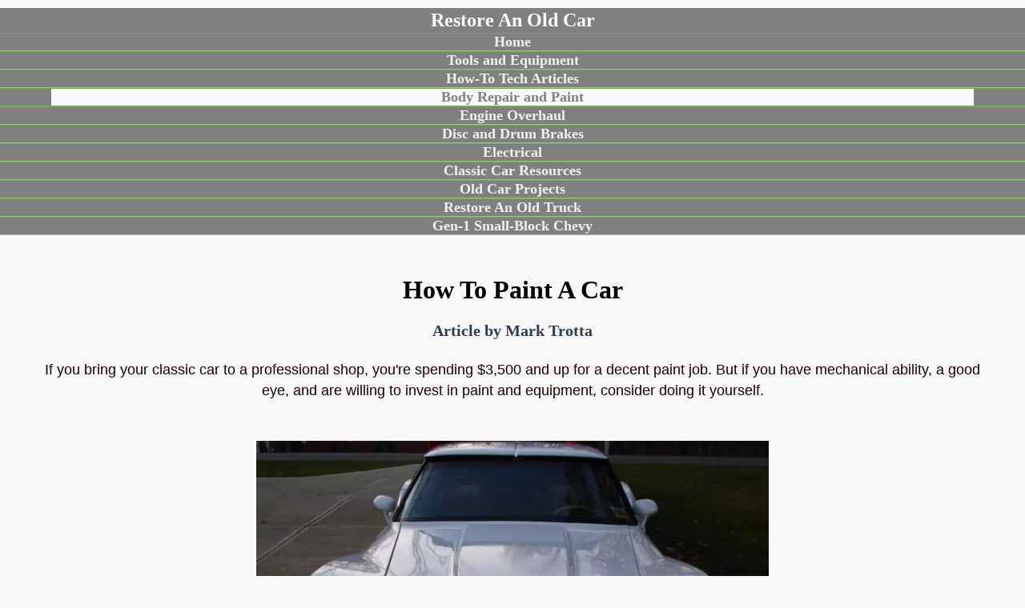

--- FILE ---
content_type: text/html; charset=UTF-8
request_url: https://www.restore-an-old-car.com/how-to-paint-a-car.html
body_size: 9352
content:
<!doctype html>
<html lang="en">
<head> <meta name="viewport" content="width=device-width, initial-scale=1"/>
<title>How To Paint A Car</title>
<link rel="stylesheet" href="https://www.restore-an-old-car.com/support-files/A.styles5.css.pagespeed.cf.526cGCtOzj.css" type="text/css"/>
<meta name="description" content="DIY Car Painting, Tips and Techniques"/>
<meta name="author" content="Mark Trotta"/>
<meta http-equiv="Content-Type" content="text/html; charset=UTF-8"/>
<script src="https://www.restore-an-old-car.com/sd/support-files/fix.js.pagespeed.jm.hNqckcKb0T.js"></script> <!-- start: tool_blocks.sbi_html_head -->
<link rel="canonical" href="https://www.restore-an-old-car.com/how-to-paint-a-car.html"/>
<meta property="og:title" content="How To Paint A Car"/>
<meta property="og:description" content="DIY Car Painting, Tips and Techniques"/>
<meta property="og:type" content="article"/>
<meta property="og:url" content="https://www.restore-an-old-car.com/how-to-paint-a-car.html"/>
<meta property="og:image" content="https://www.restore-an-old-car.com/image-files/1982-chevy-corvette-front.jpg"/>
<meta property="og:image" content="https://www.restore-an-old-car.com/image-files/devilbiss-finishline-hvlp-spray-gun.jpg"/>
<meta property="og:image" content="https://www.restore-an-old-car.com/image-files/speedokote-hot-rod-black-paint-kit.jpg"/>
<meta property="og:image" content="https://www.restore-an-old-car.com/image-files/auto-body-sanders.jpg"/>
<meta property="og:image" content="https://www.restore-an-old-car.com/image-files/tack-cloth-for-automotive-refinishing.jpg"/>
<meta property="og:image" content="https://www.restore-an-old-car.com/image-files/how-to-paint-a-car-02.jpg"/>
<meta property="og:image" content="https://www.restore-an-old-car.com/image-files/automotive-masking-tape.jpg"/>
<meta property="og:image" content="https://www.restore-an-old-car.com/image-files/self-etching-primer-for-automotive.jpg"/>
<meta property="og:image" content="https://www.restore-an-old-car.com/image-files/electric-buffer-polisher-for-automotive-painting.jpg"/>
<meta property="og:image" content="https://www.restore-an-old-car.com/image-files/1982-corvette.jpg"/>
<meta property="og:image" content="https://www.restore-an-old-car.com/image-files/1982-corvette-rear-panel.jpg"/>
<!-- SD -->
<script>var https_page=0</script>
<!-- end: tool_blocks.sbi_html_head --></head>
<body>
<section id="body" class="width">
<aside id="sidebar" class="column-left">
<header>
<h1>Restore An Old Car</h1>
</header>
<nav id="mainnav">
<ul>
<li><a href="https://www.restore-an-old-car.com/index.html" onclick="return FIX.track(this);">Home</a></li>
<li><a href="https://www.restore-an-old-car.com/automotive-restoration-tools.html" onclick="return FIX.track(this);">Tools and Equipment</a></li>
<li><a href="https://www.restore-an-old-car.com/automotive-how-to-articles.html" onclick="return FIX.track(this);">How-To Tech Articles</a></li>
<li class="selected-item"><a href="https://www.restore-an-old-car.com/repair-body-panels-and-paint.html" onclick="return FIX.track(this);">Body Repair and Paint</a></li>
<li><a href="https://www.restore-an-old-car.com/classic-car-engine-overhaul.html" onclick="return FIX.track(this);">Engine Overhaul</a></li>
<li><a href="https://www.restore-an-old-car.com/disc-and-drum-brake-restoration.html" onclick="return FIX.track(this);">Disc and Drum Brakes</a></li>
<li><a href="https://www.restore-an-old-car.com/old-car-electrical.html" onclick="return FIX.track(this);">Electrical</a></li>
<li><a href="https://www.restore-an-old-car.com/classic-car-parts-supplies-resources.html" onclick="return FIX.track(this);">Classic Car Resources</a></li>
<li><a href="https://www.restore-an-old-car.com/old-car-projects.html" onclick="return FIX.track(this);">Old Car Projects</a></li>
<li><a href="https://www.restore-an-old-car.com/best-old-trucks-to-restore.html" onclick="return FIX.track(this);">Restore An Old Truck</a></li>
<li><a href="https://www.restore-an-old-car.com/almost-everything-you-need-to-know-about-gen-1-small-block-chevy-engines.html" onclick="return FIX.track(this);">Gen-1 Small-Block Chevy</a></li>
</ul>
</nav>
</aside>
<section id="content" class="column-right">
<article>
<!-- updated 2025-12-31 -->
<h1>How To Paint A Car</h1>
<h4>Article by Mark Trotta</h4>
<p>
If you bring your classic car to a professional shop, you're spending $3,500 and up for a decent paint job.
But if you have mechanical ability, a good eye, and are willing to invest in paint and equipment,
consider doing it yourself.
</p>
<div class="img">
<img src="https://www.restore-an-old-car.com/image-files/x1982-chevy-corvette-front.jpg.pagespeed.ic.d2FIXvEMBk.webp" style="width:50%" alt="how much to paint a classic car" title="how to paint a car yourself"/>
</div>
<p><i>1982 Corvette Restored by Author</i></p>
<h2>What You'll Need</h2>
<p>
To achieve a quality paint job, you need the right equipment. This includes a <a href="https://www.restore-an-old-car.com/choosing-an-air-compressor-for-home-garage.html" onclick="return FIX.track(this);">proper size air compressor</a> with water filters, and a
<a href="https://www.restore-an-old-car.com/best-spray-gun-for-diy-car-restoration.html" onclick="return FIX.track(this);">
quality spray gun</a>.
</p>
<div class="img">
<img src="https://www.restore-an-old-car.com/image-files/xdevilbiss-finishline-hvlp-spray-gun.jpg.pagespeed.ic.8A_SWBONaG.webp" style="width:25%" alt="DeVilbiss Finishline Gravity Feed Paint Gun" title="best spray gun for DIY automotive"/>
</div>
<p>
You'll also need a clean, dust-free environment that people and pets won't be walking through.
</p>
<p>****************</p>
<h2>How Much Paint Will I Need?</h2>
<p>
Depending on the size of the car, you may need a gallon or two of primer, two or three gallons of top coat, and two gallons of clear coat.
</p>
<div class="img">
<img src="https://www.restore-an-old-car.com/image-files/xspeedokote-hot-rod-black-paint-kit.jpg.pagespeed.ic.n4FjTBT1XA.webp" style="width:33%" alt="Speedokote Single Stage Gallon kit with activator" title="Speedokote SMR-207/211"/>
</div>
<p>
<a href="https://www.amazon.com/gp/product/B00M9GNYY2/ref=as_li_tl?ie=UTF8&camp=1789&creative=9325&creativeASIN=B00M9GNYY2&linkCode=as2&tag=yolis555-20&linkId=32a66fba6dedae9b3bd5025f7c7caf71" onclick="return FIX.track(this);" rel="noopener" target="_blank">Paint kits</a>
are also available.
</p>
<p>*******************</p>
<h2>Sandpaper Grits for Automotive Refinishing</h2>
<p>
<a href="https://amzn.to/4duOSnX" onclick="return FIX.track(this);" rel="noopener" target="_blank">Automotive sandpapers</a> are the most accurate grade of sandpaper.
They can be purchased online or at most auto parts stores.
</p>
<p>
For those unfamiliar, the larger the number is, the finer the surface is.
</p>
<p>
400 Grit - rough sanding primer
</p>
<p>
600 Grit - final sanding primer before applying base coat
</p>
<p>
1000 or 1200 Grit - wet-sanding panels to be repainted
</p>
<p>
1500 Grit - final sanding of clear coat to remove defects, also can be used as a pre-polish
</p>
<p>
2000 Grit - finish wet-sanding
</p>
<p>*******************</p>
<h2>Prep Panels</h2>
<p>
After the bodywork is done, there are a few more steps before you can start painting.
</p>
<h2>Prime Surface and Block Sand</h2>
<p>
After priming, a few sessions of block sanding will remove any waves that you can't see by eye, and will get the panels as straight as possible.
Start with 240-grit, then switch to 320-grit.
</p>
<h2>Proper Sanding Techniques</h2>
<p>
All first-time restorers sand off too much paint - it's just the way we learn not to it the next time!
</p>
<p>
One way to avoid this is to use guide coats.
A guide coat is simply a contrasting color paint between each sanding step, which gives a good visual of when you're done sanding.
</p>
<p>
Re-prime and re-sand any areas that show body filler. Final sand with 600-grit by hand or with a <a href="https://www.restore-an-old-car.com/best-air-tools-for-automotive.html" onclick="return FIX.track(this);">dual-action sander</a>.
This will remove any marks left by the block-sanding.
</p>
<div class="img">
<img src="https://www.restore-an-old-car.com/image-files/xauto-body-sanders.jpg.pagespeed.ic.yNo4jf_53C.webp" style="width:50%" alt="prep car before color coat" title="prepare car for painting"/>
</div>
<p>
Clean all sanding residue off with soap and water, followed by water only.
Use a high-pressure air blow gun to dry all panels clean and dry.
</p>
<p>
Wipe the panels with a solvent such as
<a href="https://amzn.to/4e1kMtL" onclick="return FIX.track(this);" rel="noopener" target="_blank">Prep-All</a> to remove any contaminates that may cause paint to properly adhere.
This reduces the risk of getting "fish eyes" in the paint.
</p>
<p>
More Priming and More Block Sanding.
</p>
<p>
Thoroughly Clean Surface.
</p>
<p>
Wipe away any dust that has settled with a
<a href="https://www.amazon.com/gp/product/B07RCZZD3C/ref=as_li_tl?ie=UTF8&camp=1789&creative=9325&creativeASIN=B07RCZZD3C&linkCode=as2&tag=yolis555-20&linkId=41571df2c3e955ba23367e181ce4e851" onclick="return FIX.track(this);" rel="noopener" target="_blank">
tack cloth</a>
(also called a tack rag).
</p>
<div class="img">
<img src="https://www.restore-an-old-car.com/image-files/xtack-cloth-for-automotive-refinishing.jpg.pagespeed.ic.qzQsN1xgtX.webp" style="width:33%" alt="prepping automotive body panels" title="tack rag for automotive refinishing"/>
</div>
<p>
Mask Off What You Don't Want Painted.
</p>
<div class="img">
<img src="https://www.restore-an-old-car.com/image-files/xhow-to-paint-a-car-02.jpg.pagespeed.ic._2Yf595abi.webp" style="width:40%" alt="DIY automotive painting" title="prep car before painting"/>
</div>
<p>
<a href="https://amzn.to/4l2YnOV" onclick="return FIX.track(this);" rel="noopener" target="_blank">
Automotive masking tape</a> is different than household masking tape--it adheres better but won't leave residue, and it's thicker so you won't get bleed-through.
</p>
<div class="img">
<img src="https://www.restore-an-old-car.com/image-files/xautomotive-masking-tape.jpg.pagespeed.ic.vCjGszXCcs.webp" style="width:40%" alt="automotive masking tape" title="masking tape for automotive refinishing"/>
</div>
<p>
It's also heat resistant for spray booths and heat lamps.
</p>
<p>
Apply the tape without stretching too hard, pressing down as you go.
Once applied, press the tape in place with a smooth edge object, like a putty knife or a credit card.
</p>
<p>
Take your time with this step, as it will help avoid unwanted over-spray.
</p>
<p>
When applied properly, it will leave a nice crisp line when removed.
</p>
<p>
If you skip over any of these steps, the color coat may not adhere properly, and you'll likely see defects in the finish.
</p>
<p>
After mixing per manufacturers recommendations and filling the gun cup, you're ready to begin.
</p>
<p>
Tip: Before spraying on the car, do a couple of test sprays on some cardboard. This is a good way to see if the paint is coming out too heavy or too thin,
and adjust accordingly.
</p>
<h2>Spray Painting Technique</h2>
<p>
Hold the gun about 6-8 inches from the panel.
If you stand too close you'll get runs and sags. If you're too far away you won't get a good covering.
</p>
<p>
While spraying, do not stand in one spot and "fan" the gun back and forth. Slowly move around the car and maintain the correct spray gun to car distance.
</p>
<p>
Start from the top, right to left, then come back the other way, spraying about 50 percent overlap from the last line of paint that you laid down.
Several light coats are best, followed by one slightly heavier coat.
</p>
<p>****************</p>
<h2>Types of Primers</h2>
<p>
If you applied any <a href="https://amzn.to/43HXJRi" onclick="return FIX.track(this);" rel="noopener" target="_blank">Bondo</a> or filler, a good sealer should be used before spraying the primer. Some putties will absorb the primer and reducers.
</p>
<h2>Self-Etching Primer</h2>
<p>
To achieve a strong lasting bond to the metal, apply a <a href="https://www.amazon.com/gp/product/B084H3QLPJ/ref=as_li_tl?ie=UTF8&camp=1789&creative=9325&creativeASIN=B084H3QLPJ&linkCode=as2&tag=yolis555-20&linkId=825d0ce9cef74cae4c2645f03652619c" onclick="return FIX.track(this);" rel="noopener" target="_blank">self-etching primer</a> over any bare metal.
Etching primers are formulated with a very small amount of acid, which "etches" into untreated bare metal.
It also offers corrosion protection, making it ideal for patch repairs, such as floors and fender patches.
</p>
<div class="img">
<img src="https://www.restore-an-old-car.com/image-files/xself-etching-primer-for-automotive.jpg.pagespeed.ic.KPg2Ll7m0e.webp" style="width:25%" alt="DIY automotive painting" title="primer coat before color coat"/>
</div>
<p>
Self-etching primers are compatible with most primers, including <a href="https://www.amazon.com/gp/product/B00M9GNYY2/ref=as_li_tl?ie=UTF8&camp=1789&creative=9325&creativeASIN=B00M9GNYY2&linkCode=as2&tag=yolis555-20&linkId=32a66fba6dedae9b3bd5025f7c7caf71" onclick="return FIX.track(this);" rel="noopener" target="_blank">Urethanes</a>. They are also compatible with most enamels.
They are not compatible with epoxies.
</p>
<h2>Primer Coat</h2>
<p>
Many two-part urethane primers are high-build and will hold up better than one-part primers or lacquer primers.
You may want to spray as many as four or five coats.
<div class="img">
<img src="https://www.restore-an-old-car.com/image-files/xdevilbiss-finishline-hvlp-spray-gun.jpg.pagespeed.ic.8A_SWBONaG.webp" style="width:25%" alt="DeVilbiss Finishline Gravity Feed Paint Gun" title="Devilbiss spray gun"/>
</div>
<h2>Drying Time</h2>
<p>
After the car is painted, allow to air dry for at least one full day (following manufacturer's suggestion is best).
Remove the masking tape and paper carefully.
Before wet-sanding, any dirt nibs can be removed with a dirt nib file.
</p>
<h2>Wet-Sanding Paint</h2>
<p>
Wet-sanding paint is tedious and messy, but it's necessary step to remove any orange peel from the paint.
For this, you'll need a bucket of clean water, wet sandpaper. and a couple different sanding blocks.
</p>
<p>
Harder blocks are best for taking out orange peel quickly.
Use a softer block for curved areas.
Be careful around the edges not to cut through the clear coat, or you will have to repaint that area.
</p>
<p>
Most people start with 1000-grit sandpaper, but I've used 800 grit and sometimes 600 grit to knock down heavy runs and orange peel.
You just have to careful not to take too much off.
</p>
<p>
The best way to sand is by hand, but if you're real careful you can use a
<a href="https://www.amazon.com/gp/product/B07JDK8JVN/ref=as_li_tl?ie=UTF8&camp=1789&creative=9325&creativeASIN=B07JDK8JVN&linkCode=as2&tag=yolis555-20&linkId=fc3841a73dc067681513c4a6de86bbce" onclick="return FIX.track(this);" rel="noopener" target="_blank">
random orbital polisher</a>. I prefer to take my time and wet sand by hand.
</p>
<p>
After the 1000-grit sandpaper, wash the car to get all the sanding grit off, then switch to 1500-grit.
You may want to take it a step further and go to 2000-grit.
This will make the buffing part faster and easier.
</p>
<p>****************</p>
<h2>Electric Buffer/Polisher</h2>
<p>
An
<a href="https://www.amazon.com/gp/product/B07JDK8JVN/ref=as_li_tl?ie=UTF8&camp=1789&creative=9325&creativeASIN=B07JDK8JVN&linkCode=as2&tag=yolis555-20&linkId=fc3841a73dc067681513c4a6de86bbce" onclick="return FIX.track(this);" rel="noopener" target="_blank">electric buffer polisher</a>
allows you to buff out swirl marks in fresh automotive paint.
</p>
<p>
They also work well to remove 'spider webs', as well as polish and apply wax.
</p>
<div class="img">
<img src="https://www.restore-an-old-car.com/image-files/xelectric-buffer-polisher-for-automotive-painting.jpg.pagespeed.ic.2YudEHsX6d.webp" style="width:40%" alt="equipment needed to paint a car" title="electric buffer polisher"/>
</div>
<p>
The Avid AEP127 is a six-inch dual-action (random orbital) car buffer polisher/waxer.
It features variable speed and comes with foam pads for car polishing and waxing.
The pads are held in place by the hook and loop system (similar to Velcro) which are easy to put on and take off.
</p>
<h2>Buffing Out New Paint</h2>
<p>
After wet-sanding, buff paint in circular motions with an
<a href="https://www.amazon.com/gp/product/B004W1WGIC/ref=as_li_tl?ie=UTF8&camp=1789&creative=9325&creativeASIN=B004W1WGIC&linkCode=as2&tag=yolis555-20&linkId=86a4df9a1879a5c90c4934daf6f31410" onclick="return FIX.track(this);" rel="noopener" target="_blank">
electric buffer</a>,
<a href="https://www.amazon.com/gp/product/B01NBSXNF1/ref=as_li_tl?ie=UTF8&camp=1789&creative=9325&creativeASIN=B01NBSXNF1&linkCode=as2&tag=yolis555-20&linkId=86fb018bdbad5f8e1f8ef2f359640af4" onclick="return FIX.track(this);" rel="noopener" target="_blank">
wool pad</a>, and compound.
</p>
<p>
Be careful not to burn through the paint by holding the buffer in one spot for too long.
</p>
<p>
Work with approximately two square-feet at a time until the haziness is gone.
This is followed by a rubbing compound, either by hand or machine.
</p>
<p>
I've had good results with
<a href="https://www.amazon.com/gp/product/B0009WKRJI/ref=as_li_tl?ie=UTF8&camp=1789&creative=9325&creativeASIN=B0009WKRJI&linkCode=as2&tag=yolis555-20&linkId=0f014a9622b152fbd85ff8b354c3277a" onclick="return FIX.track(this);" rel="noopener" target="_blank">
3M Extra-Cut rubbing compound</a>.
</p>
<div class="img">
<img src="https://www.restore-an-old-car.com/image-files/x1982-corvette.jpg.pagespeed.ic.WV0G0XlJ4C.webp" style="width:55%" alt="restore an old car" title="1982 Chevy Corvette"/>
</div>
<p>
Final finishing is done with a swirl-mark remover compound.
</p>
<p>****************</p>
<h2>Conclusion</h2>
<p>
How long should painting your car take? Working part-time, completion may be a month from the time bodywork was finished until it was painted and ready to drive out of the garage (I waited another week before starting to wet-sand the clear coat).
</p>
<div class="grid-img">
<img src="https://www.restore-an-old-car.com/image-files/x1982-corvette-rear-panel.jpg.pagespeed.ic.tQO9IDDAzJ.webp" style="width:55%" alt="complete car restoration time start to finish" title="how to paint a car yourself"/>
</div>
<p>
If this is your first automotive paint job, be realistic with your expectations. You may get runs, sags, dirt, or dry spots.
Fortunately, most of these problems can be corrected with wet-sanding and buffing.
</p>
<p>*************</p>
<p><b>Health and Safety Concerns</b></p>
<p>
The Environmental Protection Agency (EPA) states that the health risks of VOC's in automotive paint include:
<i>eye, nose, and throat irritation; headaches, loss of coordination, nausea, damage to liver, kidney, and central nervous system</i>.
</p>
<p>
When working with these chemicals, follow all precautions and use all of the required safety equipment.
</p>
<h2>Personal Protective Equipment</h2>
<p>
The chemicals in today's paints are dangerous and can be absorbed through your skin and eyes.
A good respirator is essential (remember to change the respirator filters often).
Wear disposable nitrile gloves
when mixing and spraying paint.
A head sock and full body covering are recommended.
</p>
<p>
Always wear eye protection.
</p>
<p>****************</p>
<p><i>Legal and Environmental Concerns</i></p>
<p>
If you live in a residential area, it may be illegal to paint your car at your house.
Before you start painting your car in your home garage, check local environmental regulations. The local fire department or auto-body supply store are good places to ask.
If it is illegal to do so, an alternative would be finding a spray booth to rent.
If neither of these are possible, you can still prepare your car for a body shop. It's a good way to save money.
</p>
<p>****************</p>
<p><i>Related Articles:</i></p>
<h4><a href="https://www.restore-an-old-car.com/best-spray-gun-for-diy-car-restoration.html" onclick="return FIX.track(this);">Best Spray Gun For DIY Car Restoration</a></h4>
<h4><a href="https://www.restore-an-old-car.com/best-hvlp-turbine-for-automotive.html" onclick="return FIX.track(this);">Best HVLP Paint System For Automotive</a></h4>
<h4><a href="https://www.restore-an-old-car.com/repair-body-panels-and-paint.html" onclick="return FIX.track(this);">Repair Body Panels and Paint</a></h4>
<h4><a href="https://www.restore-an-old-car.com/body-filler-basics.html" onclick="return FIX.track(this);">Body Filler Basics</a></h4>
<h4><a href="https://www.restore-an-old-car.com/spray-paint-engine.html" onclick="return FIX.track(this);">Spray Paint Engine</a></h4>
<h4><a href="https://www.restore-an-old-car.com/1982-corvette-restoration.html" onclick="return FIX.track(this);">1982 Corvette Restoration</a></h4>
</article>
<footer class="clear">
<h3>Visit <a href="http://facebook.com/ClassicCarHistory" onclick="return FIX.track(this);" rel="noopener" target="_blank">Classic Car History</a> on Facebook</h3>
<p>
<a href="http://facebook.com/ClassicCarHistory" onclick="return FIX.track(this);" rel="noopener" target="_blank">
<img src="[data-uri]" style="width:10%" alt="Visit Classic-Car-History on Facebook"/></a>
</p>
<p>
This site participates in several affiliate programs. For more info, visit our disclaimer page.
</p>
<p>
<a href="https://www.restore-an-old-car.com/index.html" onclick="return FIX.track(this);">home</a>
&nbsp; | &nbsp; <a href="https://www.restore-an-old-car.com/contact-me.html" onclick="return FIX.track(this);">contact</a>
&nbsp; | &nbsp; <a href="https://www.restore-an-old-car.com/about.html" onclick="return FIX.track(this);">about</a>
&nbsp; | &nbsp; <a href="https://www.restore-an-old-car.com/disclaimer.html" onclick="return FIX.track(this);">disclaimer</a>
&nbsp; | &nbsp; <a href="https://www.restore-an-old-car.com/privacy-policy.html" onclick="return FIX.track(this);">privacy policy</a>
&nbsp; | &nbsp; <a href="https://www.restore-an-old-car.com/sitemap.html" onclick="return FIX.track(this);">site map</a>
</p>
<p>copyright 2012-2026 www.restore-an-old-car.com</p>
</footer>
</section>
<div class="clear">
</div>
</section> <!-- start: tool_blocks.sbi_html_body_end -->
<script>var SS_PARAMS={pinterest_enabled:false,googleplus1_on_page:false,socializeit_onpage:false};</script><style>.g-recaptcha{display:inline-block}.recaptcha_wrapper{text-align:center}</style>
<script>if(typeof recaptcha_callbackings!=="undefined"){SS_PARAMS.recaptcha_callbackings=recaptcha_callbackings||[]};</script><script>(function(d,id){if(d.getElementById(id)){return;}var s=d.createElement('script');s.async=true;s.defer=true;s.src="/ssjs/ldr.js";s.id=id;d.getElementsByTagName('head')[0].appendChild(s);})(document,'_ss_ldr_script');</script><!-- end: tool_blocks.sbi_html_body_end -->
<!-- Generated at 08:11:57 31-Dec-2025 with custom-10-0-2col v48 -->
<script async src="/ssjs/lazyload.min.js.pagespeed.jm.GZJ6y5Iztl.js"></script>
</body>
</html>

--- FILE ---
content_type: text/css; charset=utf-8
request_url: https://www.restore-an-old-car.com/support-files/A.styles5.css.pagespeed.cf.526cGCtOzj.css
body_size: 1696
content:
div#wrapper{margin:0 auto;padding:0}.width{width:auto;margin:0 auto}header{padding:8px 8px 8px 8px;margin:0 auto;background:gray}header h1{text-align:right;margin-top:20px;margin-bottom:20px;font-size:2.5em;color:#fff}section#body{padding:0;background:#f8f8f8;margin-top:30px;margin-left:30px;margin-right:30px}body p{font-family:sans-serif,arial,verdana;font-size:1.5rem;line-height:1.5;margin-top:1rem;margin-bottom:3rem;margin-left:7rem;margin-right:7rem;text-align:center}img{width:66%;text-align:center;margin-top:10px;margin-bottom:10px}img2{width:66%;text-align:center;margin-top:0;margin-bottom:0}#alert{color:#000;font-weight:bold;background:#ff6;border:2px solid red;padding:1em}#box{color:#000;font-weight:bold;background:#ff6;border:2px solid red;margin-left:12em;margin-right:12em;padding:0}div.ad{text-align:center;margin-top:30px;margin-bottom:40px}div.ebayad{align:center;margin-left:275px;padding-top:20px;margin-bottom:50px}#box 2{font-style:italic;font-weight:550;color:#ff6100;font-size:1.1em;text-align:center;letter-spacing:.01em;padding-top:0}a{text-decoration:none;color:#00f}a:hover{color:red}a:focus{outline:none}body{margin:0 auto;background:#f8f8f8}*{margin:0;padding:0}section#content{margin-left:50px;margin-right:0;text-align:center;padding:0}.column-left{float:left}.column-right{float:right}aside#sidebar{width:250px;position:fixed;background:gray}nav#mainnav ul{padding:0;margin:0;list-style:none}nav#mainnav li{padding:0;border-bottom:1px solid #99c581;border-top:1px solid #6fab4f}nav#mainnav li.selected-item{border-bottom:1px solid #6fab4f}nav#mainnav li.selected-item a,nav#mainnav li.selected-item a:hover{color:gray;font-weight:bold;background:#f8f8f8}nav#mainnav li a:hover{background:#7db500;color:#fff;text-decoration:none}nav#mainnav li a{color:#f0f0f0;display:block;padding:.65rem .65rem;text-align:right;font-weight:bold;text-decoration:none}article{width:70%;margin-left:13%;padding-top:1rem;padding-bottom:1rem;background:#f8f8f8}article p{text-align:center;color:#1a0000;font-family:Arial,Verdana,sans-serif;font-size:1.5rem;line-height:1.5;padding-left:50px;padding-right:50px;margin-top:25px;margin-bottom:25px}article h1{text-align:center;margin-top:1.5rem;margin-bottom:2rem;font-size:2em;color:#000}article h2{text-align:center;line-height:1.1em;margin-top:1.5em;color:#000;font-size:1.75em}article h3{text-align:center;font-size:1.65em;color:red;margin-top:50px;margin-bottom:50px;line-height:1.1em}article h4{text-align:center;font-size:1.25rem;color:#2c3e50;margin-top:0;margin-bottom:1.5rem;line-height:1.5rem}article h5{text-align:center;color:red;font-size:1.25em}article h6{text-align:center;margin-top:.5rem;margin-bottom:1rem;font-size:.9em}article .article-info{color:silver;font-size:.92em;padding:0 0 10px}article .article-info a{color:#ccc}ul,ol{margin:0 0 35px 35px}li{padding-bottom:5px}article li{color:gray;font-size:1.5rem;margin-top:1em;margin-bottom:1em;list-style:none}article li a{color:red}#box 2{background-color:#ff9;border:solid;.25em;margin-top:2em;margin-bottom:2em;padding:1em 1em 2em 1em;align:center;a:link:color:black}#box p{font-style:italic;font-weight:550;color:gray;font-size:1.1em;text-align:center;letter-spacing:0;padding-top:0}footer{width:70%;margin-left:13%;text-align:center;padding:0;margin-top:0;padding-top:4rem;padding-bottom:2rem;background-color:#f8f8f8;border-top:1px solid green;border-bottom:1px solid gray}footer p{font-size:1.25rem;margin-top:40px;margin-bottom:40px;color:#000}footer li{float:left;display:inline;color:gray}footer ul{align:center}footer li a{display:block;padding-bottom:1rem;padding-right:.5rem;padding-left:.5rem;font-size:1rem;color:#00f;text-decoration:none}footer li a.active{background-color:#669d48;color:green}.clear:after{display:block;clear:both;visibility:hidden;line-height:0;height:0}.clear{clear:both;display:inline-block}.clear{display:block}@media screen and (max-width:1320px){body{font-size:1.1rem;margin-left:00;margin-right:00}section#body{padding:0;background:#f8f8f8;margin-top:10px;margin-left:0;margin-right:0}.width{width:auto;padding-left:0;padding-right:0}.column-left,.column-right{margin:0}header{padding:2px 2px 2px 2px;margin:0 auto;background:gray}header h1{font-size:1.5rem;margin-top:0;margin-bottom:0;text-align:center}nav#mainnav li a{text-align:center;margin-left:4rem;margin-right:4rem}nav#mainnav ul li a{font-size:1em;text-align:center;margin-top:0;margin-left:4rem;margin-right:4rem;padding:0}nav#mainnav li a{font-size:1em;color:#f0f0f0;display:block;padding:0 0;text-align:right;font-weight:bold;text-decoration:none}section#content,aside#sidebar{position:relative;float:none;width:auto;margin-left:0}article{width:100%;margin-left:0%;padding-top:30px;background:#f8f8f8}body p{font-family:sans-serif,arial,verdana;font-size:1.1rem;line-height:1.5;margin-top:1rem;margin-bottom:3rem;margin-left:0;margin-right:0;text-align:center}img{width:90%;text-align:center;margin-top:2px;margin-bottom:2px}article h1{text-align:center;margin-top:20px;margin-bottom:20px;font-size:2rem;color:#000}article h2{text-align:center;line-height:1.5rem;margin-top:1rem;color:#000;font-size:1.5rem}article h3{text-align:center;font-size:1.2rem;color:red;margin-top:.8rem;line-height:1.5rem}footer{width:100%;margin-left:0%;text-align:center;padding:0;margin-top:1rem;padding-top:2rem;padding-bottom:2rem;background-color:#f8f8f8;border-top:2px solid green;border-bottom:1px solid gray}footer p{font-size:1.1rem;margin-top:40px;margin-bottom:40px;color:#000}}@media screen and (max-width:240px){body{font-size:.8em}header,header h1 a,header h1 a:hover{text-align:center;padding:0 0 0 0;font-size:1.1em}header h1{font-size:1.75rem;text-align:center}nav#mainnav ul li a{font-size:1em;margin-top:0;padding:0}nav#mainnav li a{font-size:1em;color:#f0f0f0;display:block;padding:2px 2px;text-align:right;font-weight:bold;text-decoration:underline}article{width:90%;margin-left:0%;margin-right:0%;padding-top:15px;background:#f8f8f8}article h1{text-align:center;margin-top:20px;margin-bottom:20px;font-size:2rem;color:#000}article h2{text-align:center;line-height:1.3rem;margin-top:1rem;color:#000;font-size:1.5rem}article h3{text-align:center;font-size:1.2rem;color:red;margin-top:.8rem;line-height:1.5rem}body p{font-family:sans-serif,arial,verdana;font-size:1.5rem;line-height:1.5;margin-top:1rem;margin-bottom:3rem;margin-left:0;margin-right:0;text-align:center}body a{text-decoration:underline;color:#00f}img{width:100%;text-align:center;margin-top:2px;margin-bottom:2px}footer{width:100%;margin-left:0%;text-align:center;padding:0;margin-top:1rem;padding-top:2rem;padding-bottom:2rem;background-color:#f8f8f8;border-top:2px solid green;border-bottom:1px solid gray}footer p{font-size:1.25rem;margin-top:40px;margin-bottom:40px;color:#000}}